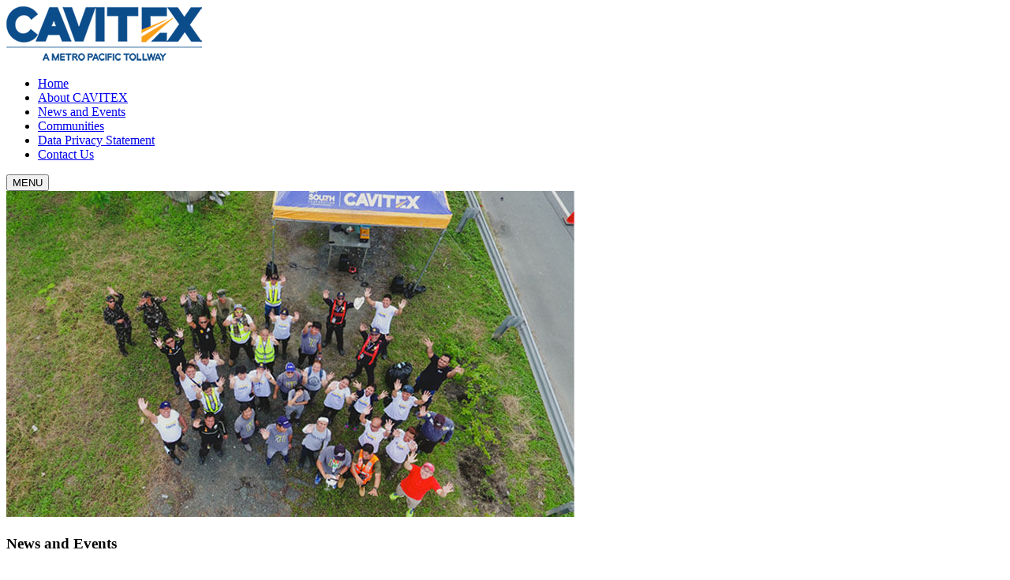

--- FILE ---
content_type: text/html; charset=UTF-8
request_url: https://www.cavitex.ph/new-and-events/
body_size: 15627
content:
<!DOCTYPE html>
<html lang="en">
    <head>
        <META HTTP-EQUIV="Content-type" CONTENT="text/html; charset=UTF-8">
            <!--<meta name="viewport" content="width=device-width, initial-scale=1.0">-->
            <meta name="viewport" content="width=device-width, initial-scale=1, minimum-scale=1">
            <link rel="stylesheet" href="https://www.cavitex.ph/wp-content/themes/cavitex/css/main.css">
            <link rel="stylesheet" href="https://www.cavitex.ph/wp-content/themes/cavitex/css/responsive.css">
            <!-- Place CSS links here -->
            <link rel="stylesheet" href="https://www.cavitex.ph/wp-content/themes/cavitex/css/slick.css"/>
            <link rel="stylesheet" href="https://www.cavitex.ph/wp-content/themes/cavitex/css/slick-theme.css"/>
            <!-- Place CSS links here -->
            


                <!-- if="" lt="" IE="" 9="">
                <script src="js/html5.js"></script>
                <![endif]-->
            <!-- css3-mediaqueries.js for IE less than 9 -->
                <!--[if lt IE 9]>
                <script src="js/css3-mediaqueries.js"></script>
                <![endif]-->      
              <meta name='robots' content='index, follow, max-image-preview:large, max-snippet:-1, max-video-preview:-1' />

	<!-- This site is optimized with the Yoast SEO plugin v26.7 - https://yoast.com/wordpress/plugins/seo/ -->
	<title>New and Events - CAVITEX</title>
	<link rel="canonical" href="https://www.cavitex.ph/new-and-events/" />
	<meta property="og:locale" content="en_US" />
	<meta property="og:type" content="article" />
	<meta property="og:title" content="New and Events - CAVITEX" />
	<meta property="og:url" content="https://www.cavitex.ph/new-and-events/" />
	<meta property="og:site_name" content="CAVITEX" />
	<meta property="article:modified_time" content="2022-05-24T01:59:35+00:00" />
	<meta name="twitter:card" content="summary_large_image" />
	<script type="application/ld+json" class="yoast-schema-graph">{"@context":"https://schema.org","@graph":[{"@type":"WebPage","@id":"https://www.cavitex.ph/new-and-events/","url":"https://www.cavitex.ph/new-and-events/","name":"New and Events - CAVITEX","isPartOf":{"@id":"https://www.cavitex.ph/#website"},"datePublished":"2021-07-19T12:41:19+00:00","dateModified":"2022-05-24T01:59:35+00:00","inLanguage":"en-US","potentialAction":[{"@type":"ReadAction","target":["https://www.cavitex.ph/new-and-events/"]}]},{"@type":"WebSite","@id":"https://www.cavitex.ph/#website","url":"https://www.cavitex.ph/","name":"CAVITEX","description":"A Metro Pacific Tollway","potentialAction":[{"@type":"SearchAction","target":{"@type":"EntryPoint","urlTemplate":"https://www.cavitex.ph/?s={search_term_string}"},"query-input":{"@type":"PropertyValueSpecification","valueRequired":true,"valueName":"search_term_string"}}],"inLanguage":"en-US"}]}</script>
	<!-- / Yoast SEO plugin. -->


<link rel='dns-prefetch' href='//platform-api.sharethis.com' />
<link rel='dns-prefetch' href='//code.jquery.com' />
<link rel="alternate" type="application/rss+xml" title="CAVITEX &raquo; Feed" href="https://www.cavitex.ph/feed/" />
<link rel="alternate" type="application/rss+xml" title="CAVITEX &raquo; Comments Feed" href="https://www.cavitex.ph/comments/feed/" />
<link rel="alternate" title="oEmbed (JSON)" type="application/json+oembed" href="https://www.cavitex.ph/wp-json/oembed/1.0/embed?url=https%3A%2F%2Fwww.cavitex.ph%2Fnew-and-events%2F" />
<link rel="alternate" title="oEmbed (XML)" type="text/xml+oembed" href="https://www.cavitex.ph/wp-json/oembed/1.0/embed?url=https%3A%2F%2Fwww.cavitex.ph%2Fnew-and-events%2F&#038;format=xml" />
<style id='wp-img-auto-sizes-contain-inline-css'>
img:is([sizes=auto i],[sizes^="auto," i]){contain-intrinsic-size:3000px 1500px}
/*# sourceURL=wp-img-auto-sizes-contain-inline-css */
</style>
<style id='wp-emoji-styles-inline-css'>

	img.wp-smiley, img.emoji {
		display: inline !important;
		border: none !important;
		box-shadow: none !important;
		height: 1em !important;
		width: 1em !important;
		margin: 0 0.07em !important;
		vertical-align: -0.1em !important;
		background: none !important;
		padding: 0 !important;
	}
/*# sourceURL=wp-emoji-styles-inline-css */
</style>
<style id='classic-theme-styles-inline-css'>
/*! This file is auto-generated */
.wp-block-button__link{color:#fff;background-color:#32373c;border-radius:9999px;box-shadow:none;text-decoration:none;padding:calc(.667em + 2px) calc(1.333em + 2px);font-size:1.125em}.wp-block-file__button{background:#32373c;color:#fff;text-decoration:none}
/*# sourceURL=/wp-includes/css/classic-themes.min.css */
</style>
<style id='global-styles-inline-css'>
:root{--wp--preset--aspect-ratio--square: 1;--wp--preset--aspect-ratio--4-3: 4/3;--wp--preset--aspect-ratio--3-4: 3/4;--wp--preset--aspect-ratio--3-2: 3/2;--wp--preset--aspect-ratio--2-3: 2/3;--wp--preset--aspect-ratio--16-9: 16/9;--wp--preset--aspect-ratio--9-16: 9/16;--wp--preset--color--black: #000000;--wp--preset--color--cyan-bluish-gray: #abb8c3;--wp--preset--color--white: #FFFFFF;--wp--preset--color--pale-pink: #f78da7;--wp--preset--color--vivid-red: #cf2e2e;--wp--preset--color--luminous-vivid-orange: #ff6900;--wp--preset--color--luminous-vivid-amber: #fcb900;--wp--preset--color--light-green-cyan: #7bdcb5;--wp--preset--color--vivid-green-cyan: #00d084;--wp--preset--color--pale-cyan-blue: #8ed1fc;--wp--preset--color--vivid-cyan-blue: #0693e3;--wp--preset--color--vivid-purple: #9b51e0;--wp--preset--color--dark-gray: #28303D;--wp--preset--color--gray: #39414D;--wp--preset--color--green: #D1E4DD;--wp--preset--color--blue: #D1DFE4;--wp--preset--color--purple: #D1D1E4;--wp--preset--color--red: #E4D1D1;--wp--preset--color--orange: #E4DAD1;--wp--preset--color--yellow: #EEEADD;--wp--preset--gradient--vivid-cyan-blue-to-vivid-purple: linear-gradient(135deg,rgb(6,147,227) 0%,rgb(155,81,224) 100%);--wp--preset--gradient--light-green-cyan-to-vivid-green-cyan: linear-gradient(135deg,rgb(122,220,180) 0%,rgb(0,208,130) 100%);--wp--preset--gradient--luminous-vivid-amber-to-luminous-vivid-orange: linear-gradient(135deg,rgb(252,185,0) 0%,rgb(255,105,0) 100%);--wp--preset--gradient--luminous-vivid-orange-to-vivid-red: linear-gradient(135deg,rgb(255,105,0) 0%,rgb(207,46,46) 100%);--wp--preset--gradient--very-light-gray-to-cyan-bluish-gray: linear-gradient(135deg,rgb(238,238,238) 0%,rgb(169,184,195) 100%);--wp--preset--gradient--cool-to-warm-spectrum: linear-gradient(135deg,rgb(74,234,220) 0%,rgb(151,120,209) 20%,rgb(207,42,186) 40%,rgb(238,44,130) 60%,rgb(251,105,98) 80%,rgb(254,248,76) 100%);--wp--preset--gradient--blush-light-purple: linear-gradient(135deg,rgb(255,206,236) 0%,rgb(152,150,240) 100%);--wp--preset--gradient--blush-bordeaux: linear-gradient(135deg,rgb(254,205,165) 0%,rgb(254,45,45) 50%,rgb(107,0,62) 100%);--wp--preset--gradient--luminous-dusk: linear-gradient(135deg,rgb(255,203,112) 0%,rgb(199,81,192) 50%,rgb(65,88,208) 100%);--wp--preset--gradient--pale-ocean: linear-gradient(135deg,rgb(255,245,203) 0%,rgb(182,227,212) 50%,rgb(51,167,181) 100%);--wp--preset--gradient--electric-grass: linear-gradient(135deg,rgb(202,248,128) 0%,rgb(113,206,126) 100%);--wp--preset--gradient--midnight: linear-gradient(135deg,rgb(2,3,129) 0%,rgb(40,116,252) 100%);--wp--preset--gradient--purple-to-yellow: linear-gradient(160deg, #D1D1E4 0%, #EEEADD 100%);--wp--preset--gradient--yellow-to-purple: linear-gradient(160deg, #EEEADD 0%, #D1D1E4 100%);--wp--preset--gradient--green-to-yellow: linear-gradient(160deg, #D1E4DD 0%, #EEEADD 100%);--wp--preset--gradient--yellow-to-green: linear-gradient(160deg, #EEEADD 0%, #D1E4DD 100%);--wp--preset--gradient--red-to-yellow: linear-gradient(160deg, #E4D1D1 0%, #EEEADD 100%);--wp--preset--gradient--yellow-to-red: linear-gradient(160deg, #EEEADD 0%, #E4D1D1 100%);--wp--preset--gradient--purple-to-red: linear-gradient(160deg, #D1D1E4 0%, #E4D1D1 100%);--wp--preset--gradient--red-to-purple: linear-gradient(160deg, #E4D1D1 0%, #D1D1E4 100%);--wp--preset--font-size--small: 18px;--wp--preset--font-size--medium: 20px;--wp--preset--font-size--large: 24px;--wp--preset--font-size--x-large: 42px;--wp--preset--font-size--extra-small: 16px;--wp--preset--font-size--normal: 20px;--wp--preset--font-size--extra-large: 40px;--wp--preset--font-size--huge: 96px;--wp--preset--font-size--gigantic: 144px;--wp--preset--spacing--20: 0.44rem;--wp--preset--spacing--30: 0.67rem;--wp--preset--spacing--40: 1rem;--wp--preset--spacing--50: 1.5rem;--wp--preset--spacing--60: 2.25rem;--wp--preset--spacing--70: 3.38rem;--wp--preset--spacing--80: 5.06rem;--wp--preset--shadow--natural: 6px 6px 9px rgba(0, 0, 0, 0.2);--wp--preset--shadow--deep: 12px 12px 50px rgba(0, 0, 0, 0.4);--wp--preset--shadow--sharp: 6px 6px 0px rgba(0, 0, 0, 0.2);--wp--preset--shadow--outlined: 6px 6px 0px -3px rgb(255, 255, 255), 6px 6px rgb(0, 0, 0);--wp--preset--shadow--crisp: 6px 6px 0px rgb(0, 0, 0);}:where(.is-layout-flex){gap: 0.5em;}:where(.is-layout-grid){gap: 0.5em;}body .is-layout-flex{display: flex;}.is-layout-flex{flex-wrap: wrap;align-items: center;}.is-layout-flex > :is(*, div){margin: 0;}body .is-layout-grid{display: grid;}.is-layout-grid > :is(*, div){margin: 0;}:where(.wp-block-columns.is-layout-flex){gap: 2em;}:where(.wp-block-columns.is-layout-grid){gap: 2em;}:where(.wp-block-post-template.is-layout-flex){gap: 1.25em;}:where(.wp-block-post-template.is-layout-grid){gap: 1.25em;}.has-black-color{color: var(--wp--preset--color--black) !important;}.has-cyan-bluish-gray-color{color: var(--wp--preset--color--cyan-bluish-gray) !important;}.has-white-color{color: var(--wp--preset--color--white) !important;}.has-pale-pink-color{color: var(--wp--preset--color--pale-pink) !important;}.has-vivid-red-color{color: var(--wp--preset--color--vivid-red) !important;}.has-luminous-vivid-orange-color{color: var(--wp--preset--color--luminous-vivid-orange) !important;}.has-luminous-vivid-amber-color{color: var(--wp--preset--color--luminous-vivid-amber) !important;}.has-light-green-cyan-color{color: var(--wp--preset--color--light-green-cyan) !important;}.has-vivid-green-cyan-color{color: var(--wp--preset--color--vivid-green-cyan) !important;}.has-pale-cyan-blue-color{color: var(--wp--preset--color--pale-cyan-blue) !important;}.has-vivid-cyan-blue-color{color: var(--wp--preset--color--vivid-cyan-blue) !important;}.has-vivid-purple-color{color: var(--wp--preset--color--vivid-purple) !important;}.has-black-background-color{background-color: var(--wp--preset--color--black) !important;}.has-cyan-bluish-gray-background-color{background-color: var(--wp--preset--color--cyan-bluish-gray) !important;}.has-white-background-color{background-color: var(--wp--preset--color--white) !important;}.has-pale-pink-background-color{background-color: var(--wp--preset--color--pale-pink) !important;}.has-vivid-red-background-color{background-color: var(--wp--preset--color--vivid-red) !important;}.has-luminous-vivid-orange-background-color{background-color: var(--wp--preset--color--luminous-vivid-orange) !important;}.has-luminous-vivid-amber-background-color{background-color: var(--wp--preset--color--luminous-vivid-amber) !important;}.has-light-green-cyan-background-color{background-color: var(--wp--preset--color--light-green-cyan) !important;}.has-vivid-green-cyan-background-color{background-color: var(--wp--preset--color--vivid-green-cyan) !important;}.has-pale-cyan-blue-background-color{background-color: var(--wp--preset--color--pale-cyan-blue) !important;}.has-vivid-cyan-blue-background-color{background-color: var(--wp--preset--color--vivid-cyan-blue) !important;}.has-vivid-purple-background-color{background-color: var(--wp--preset--color--vivid-purple) !important;}.has-black-border-color{border-color: var(--wp--preset--color--black) !important;}.has-cyan-bluish-gray-border-color{border-color: var(--wp--preset--color--cyan-bluish-gray) !important;}.has-white-border-color{border-color: var(--wp--preset--color--white) !important;}.has-pale-pink-border-color{border-color: var(--wp--preset--color--pale-pink) !important;}.has-vivid-red-border-color{border-color: var(--wp--preset--color--vivid-red) !important;}.has-luminous-vivid-orange-border-color{border-color: var(--wp--preset--color--luminous-vivid-orange) !important;}.has-luminous-vivid-amber-border-color{border-color: var(--wp--preset--color--luminous-vivid-amber) !important;}.has-light-green-cyan-border-color{border-color: var(--wp--preset--color--light-green-cyan) !important;}.has-vivid-green-cyan-border-color{border-color: var(--wp--preset--color--vivid-green-cyan) !important;}.has-pale-cyan-blue-border-color{border-color: var(--wp--preset--color--pale-cyan-blue) !important;}.has-vivid-cyan-blue-border-color{border-color: var(--wp--preset--color--vivid-cyan-blue) !important;}.has-vivid-purple-border-color{border-color: var(--wp--preset--color--vivid-purple) !important;}.has-vivid-cyan-blue-to-vivid-purple-gradient-background{background: var(--wp--preset--gradient--vivid-cyan-blue-to-vivid-purple) !important;}.has-light-green-cyan-to-vivid-green-cyan-gradient-background{background: var(--wp--preset--gradient--light-green-cyan-to-vivid-green-cyan) !important;}.has-luminous-vivid-amber-to-luminous-vivid-orange-gradient-background{background: var(--wp--preset--gradient--luminous-vivid-amber-to-luminous-vivid-orange) !important;}.has-luminous-vivid-orange-to-vivid-red-gradient-background{background: var(--wp--preset--gradient--luminous-vivid-orange-to-vivid-red) !important;}.has-very-light-gray-to-cyan-bluish-gray-gradient-background{background: var(--wp--preset--gradient--very-light-gray-to-cyan-bluish-gray) !important;}.has-cool-to-warm-spectrum-gradient-background{background: var(--wp--preset--gradient--cool-to-warm-spectrum) !important;}.has-blush-light-purple-gradient-background{background: var(--wp--preset--gradient--blush-light-purple) !important;}.has-blush-bordeaux-gradient-background{background: var(--wp--preset--gradient--blush-bordeaux) !important;}.has-luminous-dusk-gradient-background{background: var(--wp--preset--gradient--luminous-dusk) !important;}.has-pale-ocean-gradient-background{background: var(--wp--preset--gradient--pale-ocean) !important;}.has-electric-grass-gradient-background{background: var(--wp--preset--gradient--electric-grass) !important;}.has-midnight-gradient-background{background: var(--wp--preset--gradient--midnight) !important;}.has-small-font-size{font-size: var(--wp--preset--font-size--small) !important;}.has-medium-font-size{font-size: var(--wp--preset--font-size--medium) !important;}.has-large-font-size{font-size: var(--wp--preset--font-size--large) !important;}.has-x-large-font-size{font-size: var(--wp--preset--font-size--x-large) !important;}
:where(.wp-block-post-template.is-layout-flex){gap: 1.25em;}:where(.wp-block-post-template.is-layout-grid){gap: 1.25em;}
:where(.wp-block-term-template.is-layout-flex){gap: 1.25em;}:where(.wp-block-term-template.is-layout-grid){gap: 1.25em;}
:where(.wp-block-columns.is-layout-flex){gap: 2em;}:where(.wp-block-columns.is-layout-grid){gap: 2em;}
:root :where(.wp-block-pullquote){font-size: 1.5em;line-height: 1.6;}
/*# sourceURL=global-styles-inline-css */
</style>
<link rel='stylesheet' id='contact-form-7-css' href='https://www.cavitex.ph/wp-content/plugins/contact-form-7/includes/css/styles.css?ver=6.1.4' media='all' />
<style id='contact-form-7-inline-css'>
.wpcf7 .wpcf7-recaptcha iframe {margin-bottom: 0;}.wpcf7 .wpcf7-recaptcha[data-align="center"] > div {margin: 0 auto;}.wpcf7 .wpcf7-recaptcha[data-align="right"] > div {margin: 0 0 0 auto;}
/*# sourceURL=contact-form-7-inline-css */
</style>
<link rel='stylesheet' id='ctf_styles-css' href='https://www.cavitex.ph/wp-content/plugins/custom-twitter-feeds/css/ctf-styles.min.css?ver=2.3.1' media='all' />
<link rel='stylesheet' id='share-this-share-buttons-sticky-css' href='https://www.cavitex.ph/wp-content/plugins/sharethis-share-buttons/css/mu-style.css?ver=1767689468' media='all' />
<link rel='stylesheet' id='twenty-twenty-one-style-css' href='https://www.cavitex.ph/wp-content/themes/cavitex/style.css?ver=1.3' media='all' />
<link rel='stylesheet' id='twenty-twenty-one-print-style-css' href='https://www.cavitex.ph/wp-content/themes/cavitex/assets/css/print.css?ver=1.3' media='print' />
<link rel='stylesheet' id='tablepress-default-css' href='https://www.cavitex.ph/wp-content/plugins/tablepress/css/build/default.css?ver=3.2.6' media='all' />
<link rel='stylesheet' id='elementor-icons-css' href='https://www.cavitex.ph/wp-content/plugins/elementor/assets/lib/eicons/css/elementor-icons.min.css?ver=5.45.0' media='all' />
<link rel='stylesheet' id='elementor-frontend-css' href='https://www.cavitex.ph/wp-content/plugins/elementor/assets/css/frontend.min.css?ver=3.34.1' media='all' />
<link rel='stylesheet' id='elementor-post-154-css' href='https://www.cavitex.ph/wp-content/uploads/elementor/css/post-154.css?ver=1767883463' media='all' />
<link rel='stylesheet' id='elementor-gf-roboto-css' href='https://fonts.googleapis.com/css?family=Roboto:100,100italic,200,200italic,300,300italic,400,400italic,500,500italic,600,600italic,700,700italic,800,800italic,900,900italic&#038;display=auto' media='all' />
<link rel='stylesheet' id='elementor-gf-robotoslab-css' href='https://fonts.googleapis.com/css?family=Roboto+Slab:100,100italic,200,200italic,300,300italic,400,400italic,500,500italic,600,600italic,700,700italic,800,800italic,900,900italic&#038;display=auto' media='all' />
<script src="//platform-api.sharethis.com/js/sharethis.js?ver=2.3.6#property=60fa6c51c423e90015ebcab6&amp;product=inline-buttons&amp;source=sharethis-share-buttons-wordpress" id="share-this-share-buttons-mu-js"></script>
<script src="https://code.jquery.com/jquery-3.7.1.min.js?ver=3.7.1" id="jquery-js"></script>
<script src="https://code.jquery.com/jquery-migrate-3.5.2.min.js?ver=3.5.2" id="jquery-migrate-js"></script>
<link rel="EditURI" type="application/rsd+xml" title="RSD" href="https://www.cavitex.ph/xmlrpc.php?rsd" />
<meta name="generator" content="WordPress 6.9" />
<link rel='shortlink' href='https://www.cavitex.ph/?p=150' />
        <!-- Custom Twitter Feeds CSS -->
        <style type="text/css">
            #ctf .ctf-tweets .ctf-item {width:100%!important;}
        </style>
        <meta name="generator" content="Elementor 3.34.1; features: additional_custom_breakpoints; settings: css_print_method-external, google_font-enabled, font_display-auto">
<style>.recentcomments a{display:inline !important;padding:0 !important;margin:0 !important;}</style>			<style>
				.e-con.e-parent:nth-of-type(n+4):not(.e-lazyloaded):not(.e-no-lazyload),
				.e-con.e-parent:nth-of-type(n+4):not(.e-lazyloaded):not(.e-no-lazyload) * {
					background-image: none !important;
				}
				@media screen and (max-height: 1024px) {
					.e-con.e-parent:nth-of-type(n+3):not(.e-lazyloaded):not(.e-no-lazyload),
					.e-con.e-parent:nth-of-type(n+3):not(.e-lazyloaded):not(.e-no-lazyload) * {
						background-image: none !important;
					}
				}
				@media screen and (max-height: 640px) {
					.e-con.e-parent:nth-of-type(n+2):not(.e-lazyloaded):not(.e-no-lazyload),
					.e-con.e-parent:nth-of-type(n+2):not(.e-lazyloaded):not(.e-no-lazyload) * {
						background-image: none !important;
					}
				}
			</style>
			<link rel="icon" href="https://www.cavitex.ph/wp-content/uploads/2021/08/cropped-favicon-32x32.png" sizes="32x32" />
<link rel="icon" href="https://www.cavitex.ph/wp-content/uploads/2021/08/cropped-favicon-192x192.png" sizes="192x192" />
<link rel="apple-touch-icon" href="https://www.cavitex.ph/wp-content/uploads/2021/08/cropped-favicon-180x180.png" />
<meta name="msapplication-TileImage" content="https://www.cavitex.ph/wp-content/uploads/2021/08/cropped-favicon-270x270.png" />


<style>
    .table-responsive table{
        border-collapse: collapse;
        border-spacing: 0;
        table-layout: auto;
        padding: 0;
        width: 100%;
        max-width: 100%;
        margin: 0 auto 20px auto;
    }

    .table-responsive {
        overflow-x: auto;
        min-height: 0.01%;
        margin-bottom: 20px;
    }

    .table-responsive::-webkit-scrollbar {
        width: 10px;
        height: 10px;
    }
    .table-responsive::-webkit-scrollbar-thumb {
        background: #dddddd;
        border-radius: 2px;
    }
    .table-responsive::-webkit-scrollbar-track-piece {
        background: #fff;
    }

    @media (max-width: 992px) {
        .table-responsive table{
            width: auto!important;
            margin:0 auto 15px auto!important;
        }
    }

    @media screen and (max-width: 767px) {
        .table-responsive {
            width: 100%;
            margin-bottom: 15px;
            overflow-y: hidden;
            -ms-overflow-style: -ms-autohiding-scrollbar;
        }
        .table-responsive::-webkit-scrollbar {
            width: 5px;
            height: 5px;
        }

    }


    @media screen and (min-width: 1200px) {
        .table-responsive .table {
            max-width: 100%!important;
        }
    }
    .wprt-container .table > thead > tr > th,
    .wprt-container .table > tbody > tr > th,
    .wprt-container .table > tfoot > tr > th,
    .wprt-container .table > thead > tr > td,
    .wprt-container .table > tbody > tr > td,
    .wprt-container .table > tfoot > tr > td,
    .wprt-container .table > tr > td{
        border: 1px solid #dddddd!important;
    }

    .wprt-container .table > thead > tr > th,
    .wprt-container .table > tbody > tr > th,
    .wprt-container .table > tfoot > tr > th,
    .wprt-container .table > thead > tr > td,
    .wprt-container .table > tbody > tr > td,
    .wprt-container .table > tfoot > tr > td,
    .wprt-container .table > tr > td{
        padding-top: 8px!important;
        padding-right: 8px!important;
        padding-bottom: 8px!important;
        padding-left: 8px!important;
        vertical-align: middle;
        text-align: center;
    }

    .wprt-container .table-responsive .table tr:nth-child(odd) {
        background-color: #fff!important;
    }

    .wprt-container .table-responsive .table tr:nth-child(even){
        background-color: #f9f9f9!important;
    }

    .wprt-container .table-responsive .table thead+tbody tr:nth-child(even) {
        background-color: #fff!important;
    }

    .wprt-container .table-responsive .table thead+tbody tr:nth-child(odd){
        background-color: #f9f9f9!important;
    }
    
    
    .table-responsive table p {
        margin: 0!important;
        padding: 0!important;
    }

    .table-responsive table tbody tr td, .table-responsive table tbody tr th{
        background-color: inherit!important;
    }

</style>

      
              
            <!-- Google Tag Manager -->
            <script>(function(w,d,s,l,i){w[l]=w[l]||[];w[l].push({'gtm.start':
            new Date().getTime(),event:'gtm.js'});var f=d.getElementsByTagName(s)[0],
            j=d.createElement(s),dl=l!='dataLayer'?'&l='+l:'';j.async=true;j.src=
            'https://www.googletagmanager.com/gtm.js?id='+i+dl;f.parentNode.insertBefore(j,f);
            })(window,document,'script','dataLayer','GTM-TCT3LR8');</script>
            <!-- End Google Tag Manager -->
    </head>


    <body>
    
      	<header>
      		
      		<aside><a href="https://www.cavitex.ph/"><img src="https://www.cavitex.ph/wp-content/uploads/2022/03/cavitex-logo.png" alt="Cavitex Logo"></a></aside>
      		<article>
      			<nav class="main">
      				<ul>
      					<li><a href="https://www.cavitex.ph/">Home</a></li>
      					<li><a href="https://www.cavitex.ph/about-us/">About CAVITEX</a></li>
      					<li><a href="https://www.cavitex.ph/new-and-events/">News and Events</a></li>
      					<li><a href="https://www.cavitex.ph/communities/">Communities</a></li>
      					<li><a href="https://www.cavitex.ph/data-privacy-statement/">Data Privacy Statement</a></li>
      					<li><a href="https://www.cavitex.ph/contact-us/">Contact Us</a></li>
      				</ul>
      				<button onclick="myFunction()" class="mobnav"><span>MENU</span></button>
      			</nav>
      		</article>

      		<nav class="mobilenav" id="mobilenav" style="display: none;">
                <button onclick="myFunction()" class="close"></button>
                <ul class="mobilemenu">
                  	<li class="active"><a href="https://www.cavitex.ph/">Home</a></li>
                  	<li><a href="https://www.cavitex.ph/about-us/">About CAVITEX</a></li>
          			  	<li><a href="https://www.cavitex.ph/new-and-events/">News and Events</a></li>
            				<li><a href="https://www.cavitex.ph/communities/">Communities</a></li>
            				<li><a href="https://www.cavitex.ph/data-privacy-statement/">Data Privacy Statement</a></li>
            				<li><a href="https://www.cavitex.ph/contact-us/">Contact Us</a></li>
                  
                </ul>

          	</nav> 
         
      	</header>


    		<section class="pagebanner">

          		<aside><img src="https://www.cavitex.ph/wp-content/uploads/2021/08/news-banner.jpeg"></aside>

          		<article>

                <div>

          				<div class="wprt-container"><h1>News and Events</h1>
<p>Get the latest news and happenings on Cavitex!</p>
</div>


          				<h4>Filter by Year</h4>

          				<p class="filter">



          				
          					<a href="#" class="term_name" data-term_id="36">2024</a>  | 

          					

          				
          					<a href="#" class="term_name" data-term_id="37">2025</a>  | 

          					

          				
          					<a href="#" class="term_name" data-term_id="35">2023</a>  | 

          					

          				
          					<a href="#" class="term_name" data-term_id="30">2022</a>  | 

          					

          				
          					<a href="#" class="term_name" data-term_id="16">2021</a>  | 

          					

          				
          					<a href="#" class="term_name" data-term_id="15">2020</a>  | 

          					

          				
          					<a href="#" class="term_name" data-term_id="14">2019</a>  | 

          					

          				
          					<a href="#" class="term_name" data-term_id="13">2018</a>  | 

          					

          				
          					<a href="#" class="term_name" data-term_id="12">2017</a>  | 

          					

          				
          					<a href="#" class="term_name" data-term_id="26">2016</a>  | 

          					

          				
          				</p>



                  <form name='category_form' method="post" id="formsearch">

                    <input type="hidden" name="cat_year" id="cat_year" value="">

                  </form>

                </div>

          		</article>

        </section>



      	<section class="category-sec">

            <div class="wrap">

                <div class="list-container">

                	<h3>2024</h3>

                    <ul class="category-list">

                      


                      
                        <li class="list-item">

                            <div class="inner-wrap">

                                
                                  <aside style="background: url(https://www.cavitex.ph/wp-content/uploads/2024/12/Biyaheng-South-Adventure_Image-1-1568x1047.jpg);"><a href="https://www.cavitex.ph/news_and_events/experience-adrenaline-fueled-activities-in-cavite-with-mpt-south/"></a></aside>

                                
                                <article>

                                    <h4><a href="https://www.cavitex.ph/news_and_events/experience-adrenaline-fueled-activities-in-cavite-with-mpt-south/">Experience Adrenaline-Fueled Activities in Cavite with MPT South</a></h4>

                                    <span class="date">December 2, 2024</span>

                                    <p><a href="https://www.cavitex.ph/news_and_events/experience-adrenaline-fueled-activities-in-cavite-with-mpt-south/"></a></p>

                                    <a href="https://www.cavitex.ph/news_and_events/experience-adrenaline-fueled-activities-in-cavite-with-mpt-south/" class="rmore-btn">Read more</a>

                                </article>

                            </div>

                        </li>

                      
                        <li class="list-item">

                            <div class="inner-wrap">

                                
                                  <aside style="background: url(https://www.cavitex.ph/wp-content/uploads/2024/10/LRMC-Plant-for-Life_1-1.jpeg);"><a href="https://www.cavitex.ph/news_and_events/mpt-south-teams-up-with-lrmc-plant-for-life-at-ipo-watershed/"></a></aside>

                                
                                <article>

                                    <h4><a href="https://www.cavitex.ph/news_and_events/mpt-south-teams-up-with-lrmc-plant-for-life-at-ipo-watershed/">MPT South teams up with LRMC Plant for Life at Ipo Watershed</a></h4>

                                    <span class="date">October 16, 2024</span>

                                    <p><a href="https://www.cavitex.ph/news_and_events/mpt-south-teams-up-with-lrmc-plant-for-life-at-ipo-watershed/"></a></p>

                                    <a href="https://www.cavitex.ph/news_and_events/mpt-south-teams-up-with-lrmc-plant-for-life-at-ipo-watershed/" class="rmore-btn">Read more</a>

                                </article>

                            </div>

                        </li>

                      
                        <li class="list-item">

                            <div class="inner-wrap">

                                
                                  <aside style="background: url(https://www.cavitex.ph/wp-content/uploads/2024/10/IMG_4197-1-1568x881.jpg);"><a href="https://www.cavitex.ph/news_and_events/metro-pacific-tollways-south-maynilad-join-hands-to-provide-relief-to-cavite-fisherfolk-affected-by-oil-spill/"></a></aside>

                                
                                <article>

                                    <h4><a href="https://www.cavitex.ph/news_and_events/metro-pacific-tollways-south-maynilad-join-hands-to-provide-relief-to-cavite-fisherfolk-affected-by-oil-spill/">Metro Pacific Tollways South & Maynilad join hands to provide relief to Cavite fisherfolk affected by Oil Spill</a></h4>

                                    <span class="date">October 8, 2024</span>

                                    <p><a href="https://www.cavitex.ph/news_and_events/metro-pacific-tollways-south-maynilad-join-hands-to-provide-relief-to-cavite-fisherfolk-affected-by-oil-spill/"></a></p>

                                    <a href="https://www.cavitex.ph/news_and_events/metro-pacific-tollways-south-maynilad-join-hands-to-provide-relief-to-cavite-fisherfolk-affected-by-oil-spill/" class="rmore-btn">Read more</a>

                                </article>

                            </div>

                        </li>

                      
                        <li class="list-item">

                            <div class="inner-wrap">

                                
                                  <aside style="background: url(https://www.cavitex.ph/wp-content/uploads/2024/10/International-Coastal-Cleanup-2024_1-scaled.jpg);"><a href="https://www.cavitex.ph/news_and_events/mpt-south-joins-global-effort-for-international-coastal-cleanup-day-2024/"></a></aside>

                                
                                <article>

                                    <h4><a href="https://www.cavitex.ph/news_and_events/mpt-south-joins-global-effort-for-international-coastal-cleanup-day-2024/">MPT South joins Global Effort for International Coastal Cleanup Day 2024</a></h4>

                                    <span class="date">October 4, 2024</span>

                                    <p><a href="https://www.cavitex.ph/news_and_events/mpt-south-joins-global-effort-for-international-coastal-cleanup-day-2024/"></a></p>

                                    <a href="https://www.cavitex.ph/news_and_events/mpt-south-joins-global-effort-for-international-coastal-cleanup-day-2024/" class="rmore-btn">Read more</a>

                                </article>

                            </div>

                        </li>

                      
                        <li class="list-item">

                            <div class="inner-wrap">

                                
                                  <aside style="background: url(https://www.cavitex.ph/wp-content/uploads/2024/09/CAVITEX_Image-1-1568x882.jpg);"><a href="https://www.cavitex.ph/news_and_events/mpt-south-to-serve-over-340000-motorists-in-2025/"></a></aside>

                                
                                <article>

                                    <h4><a href="https://www.cavitex.ph/news_and_events/mpt-south-to-serve-over-340000-motorists-in-2025/">MPT South to serve over 340,000 motorists in 2025</a></h4>

                                    <span class="date">September 25, 2024</span>

                                    <p><a href="https://www.cavitex.ph/news_and_events/mpt-south-to-serve-over-340000-motorists-in-2025/"></a></p>

                                    <a href="https://www.cavitex.ph/news_and_events/mpt-south-to-serve-over-340000-motorists-in-2025/" class="rmore-btn">Read more</a>

                                </article>

                            </div>

                        </li>

                      
                        <li class="list-item">

                            <div class="inner-wrap">

                                
                                  <aside style="background: url(https://www.cavitex.ph/wp-content/uploads/2024/09/Biyaheng-South-Experiential-Tour_Image-2-scaled.jpg);"><a href="https://www.cavitex.ph/news_and_events/biyaheng-south-experiential-tour-2024-discovering-the-history-and-culture-of-cavite/"></a></aside>

                                
                                <article>

                                    <h4><a href="https://www.cavitex.ph/news_and_events/biyaheng-south-experiential-tour-2024-discovering-the-history-and-culture-of-cavite/">Biyaheng South Experiential Tour 2024: Discovering the History and Culture of Cavite</a></h4>

                                    <span class="date">September 23, 2024</span>

                                    <p><a href="https://www.cavitex.ph/news_and_events/biyaheng-south-experiential-tour-2024-discovering-the-history-and-culture-of-cavite/"></a></p>

                                    <a href="https://www.cavitex.ph/news_and_events/biyaheng-south-experiential-tour-2024-discovering-the-history-and-culture-of-cavite/" class="rmore-btn">Read more</a>

                                </article>

                            </div>

                        </li>

                      
                        <li class="list-item">

                            <div class="inner-wrap">

                                
                                  <aside style="background: url(https://www.cavitex.ph/wp-content/uploads/2024/09/CALAX-Governors-Drive_Image-1-1568x881.jpg);"><a href="https://www.cavitex.ph/news_and_events/calax-governors-drive-interchange-reaches-25-completion-to-open-by-q1-2025/"></a></aside>

                                
                                <article>

                                    <h4><a href="https://www.cavitex.ph/news_and_events/calax-governors-drive-interchange-reaches-25-completion-to-open-by-q1-2025/">CALAX Governor's Drive Interchange reaches 25% completion, to open by Q1 2025</a></h4>

                                    <span class="date">September 11, 2024</span>

                                    <p><a href="https://www.cavitex.ph/news_and_events/calax-governors-drive-interchange-reaches-25-completion-to-open-by-q1-2025/"></a></p>

                                    <a href="https://www.cavitex.ph/news_and_events/calax-governors-drive-interchange-reaches-25-completion-to-open-by-q1-2025/" class="rmore-btn">Read more</a>

                                </article>

                            </div>

                        </li>

                      
                        <li class="list-item">

                            <div class="inner-wrap">

                                
                                  <aside style="background: url(https://www.cavitex.ph/wp-content/uploads/2024/09/Drayberks-Road-Safety-Seminar-Leg-3_PITX-1-1568x1047.jpg);"><a href="https://www.cavitex.ph/news_and_events/mpt-souths-alerto-kada-kilometro-drayberks-road-safety-seminar-conducted-at-pitx/"></a></aside>

                                
                                <article>

                                    <h4><a href="https://www.cavitex.ph/news_and_events/mpt-souths-alerto-kada-kilometro-drayberks-road-safety-seminar-conducted-at-pitx/">MPT South’s “ALERTO KADA KILOMETRO” Drayberks Road Safety Seminar conducted at PITX</a></h4>

                                    <span class="date">September 4, 2024</span>

                                    <p><a href="https://www.cavitex.ph/news_and_events/mpt-souths-alerto-kada-kilometro-drayberks-road-safety-seminar-conducted-at-pitx/"></a></p>

                                    <a href="https://www.cavitex.ph/news_and_events/mpt-souths-alerto-kada-kilometro-drayberks-road-safety-seminar-conducted-at-pitx/" class="rmore-btn">Read more</a>

                                </article>

                            </div>

                        </li>

                      
                        <li class="list-item">

                            <div class="inner-wrap">

                                
                                  <aside style="background: url(https://www.cavitex.ph/wp-content/uploads/2024/08/Bayani-Ka-Launch_Nat-Lib-1-1568x1176.jpg);"><a href="https://www.cavitex.ph/news_and_events/safeguarding-journeys-mpt-south-launches-bayani-ng-kalsada-book-2/"></a></aside>

                                
                                <article>

                                    <h4><a href="https://www.cavitex.ph/news_and_events/safeguarding-journeys-mpt-south-launches-bayani-ng-kalsada-book-2/">Safeguarding Journeys: MPT South launches Bayani ng Kalsada Book 2</a></h4>

                                    <span class="date">August 22, 2024</span>

                                    <p><a href="https://www.cavitex.ph/news_and_events/safeguarding-journeys-mpt-south-launches-bayani-ng-kalsada-book-2/"></a></p>

                                    <a href="https://www.cavitex.ph/news_and_events/safeguarding-journeys-mpt-south-launches-bayani-ng-kalsada-book-2/" class="rmore-btn">Read more</a>

                                </article>

                            </div>

                        </li>

                      
                        <li class="list-item">

                            <div class="inner-wrap">

                                
                                  <aside style="background: url(https://www.cavitex.ph/wp-content/uploads/2024/08/DSC_2566-1568x1046.jpg);"><a href="https://www.cavitex.ph/news_and_events/mpt-south-conducts-photowalk-tour-showcasing-laguna-heritage/"></a></aside>

                                
                                <article>

                                    <h4><a href="https://www.cavitex.ph/news_and_events/mpt-south-conducts-photowalk-tour-showcasing-laguna-heritage/">MPT South conducts Photowalk tour showcasing Laguna Heritage</a></h4>

                                    <span class="date">August 20, 2024</span>

                                    <p><a href="https://www.cavitex.ph/news_and_events/mpt-south-conducts-photowalk-tour-showcasing-laguna-heritage/"></a></p>

                                    <a href="https://www.cavitex.ph/news_and_events/mpt-south-conducts-photowalk-tour-showcasing-laguna-heritage/" class="rmore-btn">Read more</a>

                                </article>

                            </div>

                        </li>

                      
                        <li class="list-item">

                            <div class="inner-wrap">

                                
                                  <aside style="background: url(https://www.cavitex.ph/wp-content/uploads/2024/08/08052024-RELIEF-OPS-3-1568x1176.jpg);"><a href="https://www.cavitex.ph/news_and_events/responding-to-the-urgent-needs-of-stakeholders-mpt-south-delivers-vital-relief-to-communities-impacted-by-typhoon-carina/"></a></aside>

                                
                                <article>

                                    <h4><a href="https://www.cavitex.ph/news_and_events/responding-to-the-urgent-needs-of-stakeholders-mpt-south-delivers-vital-relief-to-communities-impacted-by-typhoon-carina/">MPT South Delivers Vital Relief to Communities Impacted by Typhoon Carina</a></h4>

                                    <span class="date">August 9, 2024</span>

                                    <p><a href="https://www.cavitex.ph/news_and_events/responding-to-the-urgent-needs-of-stakeholders-mpt-south-delivers-vital-relief-to-communities-impacted-by-typhoon-carina/"></a></p>

                                    <a href="https://www.cavitex.ph/news_and_events/responding-to-the-urgent-needs-of-stakeholders-mpt-south-delivers-vital-relief-to-communities-impacted-by-typhoon-carina/" class="rmore-btn">Read more</a>

                                </article>

                            </div>

                        </li>

                      
                        <li class="list-item">

                            <div class="inner-wrap">

                                
                                  <aside style="background: url(https://www.cavitex.ph/wp-content/uploads/2024/07/Drayberks-CSR.jpg);"><a href="https://www.cavitex.ph/news_and_events/mpt-south-brings-alerto-kada-kilometro-road-safety-seminar-to-tas-trans-corp/"></a></aside>

                                
                                <article>

                                    <h4><a href="https://www.cavitex.ph/news_and_events/mpt-south-brings-alerto-kada-kilometro-road-safety-seminar-to-tas-trans-corp/">MPT South brings “ALERTO KADA KILOMETRO” Road Safety Seminar to Tas Trans Corp</a></h4>

                                    <span class="date">July 31, 2024</span>

                                    <p><a href="https://www.cavitex.ph/news_and_events/mpt-south-brings-alerto-kada-kilometro-road-safety-seminar-to-tas-trans-corp/"></a></p>

                                    <a href="https://www.cavitex.ph/news_and_events/mpt-south-brings-alerto-kada-kilometro-road-safety-seminar-to-tas-trans-corp/" class="rmore-btn">Read more</a>

                                </article>

                            </div>

                        </li>

                      
                        <li class="list-item">

                            <div class="inner-wrap">

                                
                                  <aside style="background: url(https://www.cavitex.ph/wp-content/uploads/2024/07/MEDMISSION-4-1568x1046.jpg);"><a href="https://www.cavitex.ph/news_and_events/alagang-mpt-south-operation-tuli-brings-medical-service-to-hundreds-of-children/"></a></aside>

                                
                                <article>

                                    <h4><a href="https://www.cavitex.ph/news_and_events/alagang-mpt-south-operation-tuli-brings-medical-service-to-hundreds-of-children/">ALAGANG MPT SOUTH: Operation Tuli Brings Medical Service to Hundreds of Children</a></h4>

                                    <span class="date">July 5, 2024</span>

                                    <p><a href="https://www.cavitex.ph/news_and_events/alagang-mpt-south-operation-tuli-brings-medical-service-to-hundreds-of-children/">From June 10-26, MPT South organized three runs of the Operation Tuli, serving a total of 848 beneficiaries.</a></p>

                                    <a href="https://www.cavitex.ph/news_and_events/alagang-mpt-south-operation-tuli-brings-medical-service-to-hundreds-of-children/" class="rmore-btn">Read more</a>

                                </article>

                            </div>

                        </li>

                      
                        <li class="list-item">

                            <div class="inner-wrap">

                                
                                  <aside style="background: url(https://www.cavitex.ph/wp-content/uploads/2024/07/CAVITEX-CALAX-LINK-GROUNDBREAKING-CEREMONY-1568x1045.jpg);"><a href="https://www.cavitex.ph/news_and_events/cavitex-connector-roads-on-time-completion-gets-fresh-momentum-from-presidential-support/"></a></aside>

                                
                                <article>

                                    <h4><a href="https://www.cavitex.ph/news_and_events/cavitex-connector-roads-on-time-completion-gets-fresh-momentum-from-presidential-support/">CAVITEX connector roads’ on-time completion gets fresh momentum from Presidential support</a></h4>

                                    <span class="date">July 1, 2024</span>

                                    <p><a href="https://www.cavitex.ph/news_and_events/cavitex-connector-roads-on-time-completion-gets-fresh-momentum-from-presidential-support/">“The Presidential declaration of support for these major infrastructure projects has energized us all in completing the projects on time, leaving no stone unturned to finish the job,” thus declared Raul L. Ignacio, president of the CAVITEX Infrastructure Corporation,” a subsidiary of the larger Metro Pacific Tollways Corporation (MPTC) of the MVP Group.</a></p>

                                    <a href="https://www.cavitex.ph/news_and_events/cavitex-connector-roads-on-time-completion-gets-fresh-momentum-from-presidential-support/" class="rmore-btn">Read more</a>

                                </article>

                            </div>

                        </li>

                      
                        <li class="list-item">

                            <div class="inner-wrap">

                                
                                  <aside style="background: url(https://www.cavitex.ph/wp-content/uploads/2024/06/CAVITEX-PARANAQUE-TOLL-PLAZA-1568x885.jpg);"><a href="https://www.cavitex.ph/news_and_events/trb-gives-green-light-for-toll-free-trips-starting-july-01-2024/"></a></aside>

                                
                                <article>

                                    <h4><a href="https://www.cavitex.ph/news_and_events/trb-gives-green-light-for-toll-free-trips-starting-july-01-2024/">TRB Gives Green Light for Toll Free Trips Starting July 01, 2024</a></h4>

                                    <span class="date">June 27, 2024</span>

                                    <p><a href="https://www.cavitex.ph/news_and_events/trb-gives-green-light-for-toll-free-trips-starting-july-01-2024/">We will fully implement a 30-day toll holiday in all CAVITEX exits - CIC</a></p>

                                    <a href="https://www.cavitex.ph/news_and_events/trb-gives-green-light-for-toll-free-trips-starting-july-01-2024/" class="rmore-btn">Read more</a>

                                </article>

                            </div>

                        </li>

                      
                        <li class="list-item">

                            <div class="inner-wrap">

                                
                                  <aside style="background: url(https://www.cavitex.ph/wp-content/uploads/2024/06/LINISBRGY-BIGA-SILANG-GRP-1568x1046.jpg);"><a href="https://www.cavitex.ph/news_and_events/mpt-south-conducts-linis-barangay-clean-up-drive/"></a></aside>

                                
                                <article>

                                    <h4><a href="https://www.cavitex.ph/news_and_events/mpt-south-conducts-linis-barangay-clean-up-drive/">MPT South Conducts ‘Linis Barangay’ Clean-Up Drive</a></h4>

                                    <span class="date">June 25, 2024</span>

                                    <p><a href="https://www.cavitex.ph/news_and_events/mpt-south-conducts-linis-barangay-clean-up-drive/">The Linis Barangay project was designed by MPT South to collaborate with different barangays within its host communities, engaging in monthly clean-up drives to promote cleanliness and sanitation. MPT South remains committed to fostering a cleaner and healthier environment through volunteer engagement and partnerships with local authorities.</a></p>

                                    <a href="https://www.cavitex.ph/news_and_events/mpt-south-conducts-linis-barangay-clean-up-drive/" class="rmore-btn">Read more</a>

                                </article>

                            </div>

                        </li>

                      
                        <li class="list-item">

                            <div class="inner-wrap">

                                
                                  <aside style="background: url(https://www.cavitex.ph/wp-content/uploads/2024/06/CVTX-MLS-1-scaled.jpg);"><a href="https://www.cavitex.ph/news_and_events/president-bongbong-marcos-leads-major-cavitex-milestone-events/"></a></aside>

                                
                                <article>

                                    <h4><a href="https://www.cavitex.ph/news_and_events/president-bongbong-marcos-leads-major-cavitex-milestone-events/">President Bongbong Marcos Leads Major CAVITEX Milestone Events</a></h4>

                                    <span class="date">June 21, 2024</span>

                                    <p><a href="https://www.cavitex.ph/news_and_events/president-bongbong-marcos-leads-major-cavitex-milestone-events/"></a></p>

                                    <a href="https://www.cavitex.ph/news_and_events/president-bongbong-marcos-leads-major-cavitex-milestone-events/" class="rmore-btn">Read more</a>

                                </article>

                            </div>

                        </li>

                      
                        <li class="list-item">

                            <div class="inner-wrap">

                                
                                  <aside style="background: url(https://www.cavitex.ph/wp-content/uploads/2024/03/DRAYBERKS-2024-1-1568x885.jpg);"><a href="https://www.cavitex.ph/news_and_events/mpt-souths-drayberks-toll-road-safety-seminar-initiative-returns/"></a></aside>

                                
                                <article>

                                    <h4><a href="https://www.cavitex.ph/news_and_events/mpt-souths-drayberks-toll-road-safety-seminar-initiative-returns/">MPT South's 'Drayberks' Toll Road Safety Seminar Initiative Returns</a></h4>

                                    <span class="date">March 8, 2024</span>

                                    <p><a href="https://www.cavitex.ph/news_and_events/mpt-souths-drayberks-toll-road-safety-seminar-initiative-returns/">Metro Pacific Tollways South (MPT South), the concessionaire for the Cavite-Laguna Expressway (CALAX) and Manila-Cavite Expressway (CAVITEX), kicks off its annual 'Drayberks' Toll Road Safety Seminar in partnership with Vermosa Estate in Imus, Cavite. </a></p>

                                    <a href="https://www.cavitex.ph/news_and_events/mpt-souths-drayberks-toll-road-safety-seminar-initiative-returns/" class="rmore-btn">Read more</a>

                                </article>

                            </div>

                        </li>

                      
                        <li class="list-item">

                            <div class="inner-wrap">

                                
                                  <aside style="background: url(https://www.cavitex.ph/wp-content/uploads/2024/02/MPTSAWARDS-1568x955.jpg);"><a href="https://www.cavitex.ph/news_and_events/mpt-south-wins-multiple-anvil-and-quill-award/"></a></aside>

                                
                                <article>

                                    <h4><a href="https://www.cavitex.ph/news_and_events/mpt-south-wins-multiple-anvil-and-quill-award/">MPT South Wins Multiple Anvil and Quill Award</a></h4>

                                    <span class="date">February 1, 2024</span>

                                    <p><a href="https://www.cavitex.ph/news_and_events/mpt-south-wins-multiple-anvil-and-quill-award/">Metro Pacific Tollways South (MPT South), the concessionaire for the Cavite-Laguna Expressway (CALAX) and Manila-Cavite Expressway (CAVITEX), once again takes the spotlight, securing two of the country’s prestigious recognitions in the realm of Public Relations and Communications—the Anvil and Quill Awards.</a></p>

                                    <a href="https://www.cavitex.ph/news_and_events/mpt-south-wins-multiple-anvil-and-quill-award/" class="rmore-btn">Read more</a>

                                </article>

                            </div>

                        </li>

                      
                        <li class="list-item">

                            <div class="inner-wrap">

                                
                                  <aside style="background: url(https://www.cavitex.ph/wp-content/uploads/2024/03/CAVITEX-PARANAQUE-TOLL-PLAZA-1568x1176.jpg);"><a href="https://www.cavitex.ph/news_and_events/mpt-south-prepares-for-increased-traffic-ahead-of-holy-week-2024/"></a></aside>

                                
                                <article>

                                    <h4><a href="https://www.cavitex.ph/news_and_events/mpt-south-prepares-for-increased-traffic-ahead-of-holy-week-2024/">MPT South Prepares for Increased Traffic Ahead of Holy Week 2024</a></h4>

                                    <span class="date"></span>

                                    <p><a href="https://www.cavitex.ph/news_and_events/mpt-south-prepares-for-increased-traffic-ahead-of-holy-week-2024/"></a></p>

                                    <a href="https://www.cavitex.ph/news_and_events/mpt-south-prepares-for-increased-traffic-ahead-of-holy-week-2024/" class="rmore-btn">Read more</a>

                                </article>

                            </div>

                        </li>

                      


                      


                      

                        



                    </ul>



                    <!--LOADMORE BUTTON-->

                    <button type="button" class="loadmore-button">LOAD MORE</button>

                </div>

            </div>

        </section>



      	<section class="services">

      		<h2>How can we help you?</h2>

      		<ul class="services-list">

      			<li>

      				<a href="#tollfee" class="open-popup-link">

	      				<div class="service-icon">

	      					<img src="https://www.cavitex.ph/wp-content/uploads/2021/07/tollfee-icon.png" alt="Toll Fee">

	      					<h4>Toll Fees</h4>

	      				</div>

	      				<h6><img src="https://www.cavitex.ph/wp-content/themes/cavitex/images/click-icon.png" class="Click Icon"></h6>

      				</a>

      			</li>

      			
	      			<li>

	      				<a href="https://www.easytrip.ph/subscription/">

		      				<div class="service-icon">

		      					<img src="https://www.cavitex.ph/wp-content/uploads/2021/07/rfid-icon.png" alt="Easytrip RFID">

		      					<h4>Easytrip RFID Reloading &amp; Installation</h4>

		      				</div>

		      				<h6><img src="https://www.cavitex.ph/wp-content/themes/cavitex/images/click-icon.png" class="Click Icon"></h6>

	      				</a>

	      			</li>

	      		
	      			<li>

	      				<a href="https://www.jobstreet.com.ph/en/companies/1001954-metro-pacific-tollways-corp/jobs">

		      				<div class="service-icon">

		      					<img src="https://www.cavitex.ph/wp-content/uploads/2021/07/career-icon.png" alt="Easytrip RFID">

		      					<h4>Be a Part<br> of Us</h4>

		      				</div>

		      				<h6><img src="https://www.cavitex.ph/wp-content/themes/cavitex/images/click-icon.png" class="Click Icon"></h6>

	      				</a>

	      			</li>

	      		
	      			<li>

	      				<a href="https://cavitex.blitzworx2.com/faqs/">

		      				<div class="service-icon">

		      					<img src="https://www.cavitex.ph/wp-content/uploads/2021/07/faq-icon.png" alt="Easytrip RFID">

		      					<h4>Frequently Asked Questions</h4>

		      				</div>

		      				<h6><img src="https://www.cavitex.ph/wp-content/themes/cavitex/images/click-icon.png" class="Click Icon"></h6>

	      				</a>

	      			</li>

	      		
      		</ul>

      	</section>



    <!--TOLL FEE LIGHTBOX-->
    <div id="tollfee" class="white-popup mfp-hide">
      <h2>Toll Fee Matrix</h2>
      <div class="lbox-cont">
        <!--DESKTOP TABLE-->
        
<table id="tablepress-1" class="tablepress tablepress-id-1">
<thead>
<tr class="row-1">
	<td class="column-1"></td><th colspan="2" class="column-2">CAVITEX</th><th colspan="3" class="column-4">CAVITEX C5 LINK</th>
</tr>
</thead>
<tbody class="row-striping row-hover">
<tr class="row-2">
	<td class="column-1"></td><td class="column-2">Paranaque Toll Plaza</td><td class="column-3">Kawit Toll Plaza</td><td class="column-4">Merville Toll Plaza</td><td class="column-5">Taguig Toll Plaza</td><td class="column-6">Sucat Interchange</td>
</tr>
<tr class="row-3">
	<td class="column-1">CLASS 1</td><td class="column-2">39.00</td><td class="column-3">88.00</td><td class="column-4">35.00</td><td class="column-5">35.00</td><td class="column-6">38.00</td>
</tr>
<tr class="row-4">
	<td class="column-1">CLASS 2</td><td class="column-2">78.00</td><td class="column-3">176.00</td><td class="column-4">69.00</td><td class="column-5">69.00</td><td class="column-6">76.00</td>
</tr>
<tr class="row-5">
	<td class="column-1">CLASS 3</td><td class="column-2">117.00</td><td class="column-3">264.00</td><td class="column-4">104.00</td><td class="column-5">104.00</td><td class="column-6">114.00</td>
</tr>
</tbody>
</table>
<!-- #tablepress-1 from cache -->        
      </div>
    </div>

    <!-- PRIVACY LIGHTBOX-->
    <section class="privacy-lightbox" style="display: none;">
      <div class="wrap-privacy">
        <div class="inner-el">
          <div class="text-content">
            <div class="scrollable-content">
              <div class="wprt-container"><h2>PRIVACY STATEMENT</h2>
<p>We, Cavitex Infrastructure Corporation (“CIC”), recognize the importance of your privacy and acknowledge our duties and responsibilities under Republic Act No. 10173, otherwise known as the Data Privacy Act of 2012, its Implementing Rules and Regulations, and relevant issuances. In view thereof, we hereby issue this Privacy Statement which describes how we collect, protect, store, use, disclose, retain, dispose, and/or otherwise process personal data of our customers, motorists, including any person who visits our customer service centers, offices, and/or use our website.</p>
<p>Any personal data that we collect shall be processed in accordance with law and utilized to provide and improve our services. We shall not use or share your personal data with anyone except as described under this Privacy Statement. By availing our services, you expressly acknowledge that you have read, understood and hereby agree and consent to all terms and conditions of this Privacy Statement.</p>
<p>Should you have concerns questions or matters for clarification regarding the processing of your information, or suggestions regarding our privacy statement, you may contact us at (02) 8772-0628 or e-mail at <a href="mailto:dataprivacy.cic@cavitexpressway.com">dataprivacy.cic@cavitexpressway.com.</a></p>
</div>            </div>
            <button type="button" id="accept-privacy">I ACCEPT</button>
          </div>
        </div>
        <div class="logo-el"><a href="#"><img src="https://www.cavitex.ph/wp-content/themes/cavitex/images/cavitex-logo.png" alt="Cavitex Logo"></a></div>
        <span class="br-el"></span>
      </div>
    </section>

    <!--LOADER-->
    <section class="loader-pane">
      <div class="wrap">
        <img src="https://www.cavitex.ph/wp-content/themes/cavitex/images/loader100.gif" alt="loader_animation">
      </div>
    </section>


  	<footer>
  		<div class="cs-hotline">
  			<h5>CAVITEX CUSTOMER SERVICE HOTLINE <a href="tel:+135000">1-35000</a></h5>
  		</div>
  		<div class="footer">
  			<aside>
  				<div>
    				<a href="https://www.cavitex.ph/"><img src="https://www.cavitex.ph/wp-content/uploads/2022/03/cavitex-logo.png" alt="Cavitex Logo" class="footerlogo"></a>
    				<ul class="social">
    					<li><a href="https://www.facebook.com/cavitexpressway" target="_blank"><img src="https://www.cavitex.ph/wp-content/themes/cavitex/images/fb.png" alt="Facebook"></a></li>
    					<li><a href="https://twitter.com/CaviteXpressway" target="_blank"><img src="https://www.cavitex.ph/wp-content/themes/cavitex/images/tw.png" alt="Twitter"></a></li>
    					<li><a href="https://www.youtube.com/channel/UCtf7IAFhDwU4Ku2XO8Q6cwQ/featured" target="_blank"><img src="https://www.cavitex.ph/wp-content/themes/cavitex/images/yt.png" alt="Youtube"></a></li>
    					<li><a href="https://www.instagram.com/mptsouth/" target="_blank"><img src="https://www.cavitex.ph/wp-content/themes/cavitex/images/ig.png" alt="Instagram"></a></li>
    				</ul>
  				</div>
  			</aside>
  			<article>
  				<ul class="footerlinks">
  					<li class="about-footer">
  						<div class="wprt-container"><h5>About CAVITEX</h5>
<p>The CAVITEX is a 14km expressway that spans from Roxas Boulevard to Cavite. This road provides a convenient, safe, and enjoyable travel experience to commuters and motorists.</p>
</div>  					</li>
  					<li class="nav-footer">
  						<h5>Navigation</h5>
  						<ul class="page-links">
  							<li><a href="https://www.cavitex.ph/">Home</a></li>
  							<li><a href="https://www.cavitex.ph/about-us/">About CAVITEX</a></li>
  							<li><a href="https://www.cavitex.ph/new-and-events/">News &amp; Events</a></li>
  							<li><a href="https://www.cavitex.ph/communities/">Communities</a></li>
  							<li><a href="https://www.cavitex.ph/data-privacy-statement/">Data Privacy Statement</a></li>
  							<li><a href="https://www.cavitex.ph/contact-us/">Contact Us</a></li>
  						</ul>

  						<ul class="page-links">
  							<li><a href="#tollfee" class="open-popup-link">Toll Fee</a></li>
  							<li><a href="https://www.easytrip.ph/subscription/" target="_blank">Easytrip Reloading &amp; Installation</a></li>
  							<li><a href="https://www.jobstreet.com.ph/en/companies/1001954-metro-pacific-tollways-corp/jobs" target="_blank">Be a Part of Us</a></li>
  							<li><a href="https://cavitex.blitzworx2.com/faqs/">Frequently Asked Questions</a></li>
  						</ul>
  					</li>
  				</ul>
  			</article>
  			<div class="copyright">Copyright 2021. CAVITEX. All Rights Reserved.</div>
  		</div>
  	</footer>
           
          
  <!-- SCRIPTS -->
  <!--<script src="https://www.cavitex.ph/wp-content/themes/cavitex/js/jquery-1.9.1.min.js"></script>-->
  <script src="https://www.cavitex.ph/wp-content/themes/cavitex/js/ScrollMagic.min.js"></script> 
  <script src="https://www.cavitex.ph/wp-content/themes/cavitex/js/jquery.magnific-popup.min.js"></script>
  <script src="https://www.cavitex.ph/wp-content/themes/cavitex/js/slick.min.js"></script>

     <script type="text/javascript">

      $(function() {
        //check location
        var currloc = window.location.pathname;
        if (currloc.indexOf('about-us') > 0) {
          $("nav.main ul li:nth-child(2)").addClass('active')
        }else if (currloc.indexOf('new-and-events') > 0) {
          $("nav.main ul li:nth-child(3)").addClass('active')
        }else if (currloc.indexOf('communities') > 0 || currloc.indexOf('community_category') > 0) {
          $("nav.main ul li:nth-child(4)").addClass('active')
        }else if (currloc.indexOf('data-privacy-statement') > 0) {
          $("nav.main ul li:nth-child(5)").addClass('active')
        }else if (currloc.indexOf('contact-us') > 0) {
          $("nav.main ul li:nth-child(6)").addClass('active')
        }else if (currloc == "/") {
          $("nav.main ul li:nth-child(1)").addClass('active')
        }
      });
     
    </script>
    
  <script type="text/javascript">
    $(document).on('ready', function() {
      
      $(".home-banner").slick({
        dots: false,
        arrows: true,
        infinite: true,
        slidesToShow: 1,
        slidesToScroll: 1,
        autoplay: true,
        swipe: true
      });
      $(".advisory-list").slick({
        dots: false,
        arrows: true,
        infinite: true,
        slidesToShow: 1,
        slidesToScroll: 1,
        autoplay: true,
        swipe: true
      });
    });
  </script>

    

	<script>
		function myFunction() {
		var x = document.getElementById("mobilenav");
		if (x.style.display === "none") {
			x.style.display = "block";
		} else {
			x.style.display = "none";
		}
		}
	// $('.open-popup-link').magnificPopup({
	// 	type:'inline',
	// 	midClick: true // Allow opening popup on middle mouse click. Always set it to true if you don't provide alternative source in href.
	// });

	

	
	</script>


	<!--NATH SCRIPTS-->
	<script type="text/javascript">
		//privacy lightbox
		//checks lightbox, if yes disables scroll for whole page
// 		if($('.privacy-lightbox').css('display') =='block') {
// 			$('body, html').css('overflow-y', 'hidden');
// 		}

// 		$("#accept-privacy").click(function() {
// 			$('.privacy-lightbox').fadeOut(200, function() {
// 				//revert scroll
// 			$('body, html').css('overflow-y', 'initial');
// 			})
// 		})

		//tollfee lightbox
		$('.open-popup-link').magnificPopup({
			type:'inline',
			showCloseBtn: true,
			midClick: true // Allow opening popup on middle mouse click. Always set it to true if you don't provide alternative source in href.
		});

		//sliders
		$('.wrap-slider').slick({
			slidesToShow: 1,
			slidesToScroll: 1,
			arrows: true,
			dots: false,
			infinite: true,
			autoplay: true,
			autoplaySpeed: 3000,
			speed: 400
		})

		//each slider section
		$('.sliders50').each(function(i){
			if((i+1) % 2 == 0) {
				$(this).addClass('diffbg')
			}
		})

	</script>

  <script type="text/javascript">
    //LOADER SCRIPT
    $(window).on('load', function() {
      if($('.loader-pane').css('display') == 'block') {
        $('.loader-pane').fadeOut(600);
      }

      //animations

    var controller = new ScrollMagic.Controller();

    $(".traffic-updates").each(function(){
      var scene = new ScrollMagic.Scene({
        triggerElement: this, triggerHook: 0.7, reverse: false})
        .setClassToggle(this, 'animate')
        .addTo(controller);
    });
    var servdel = 0;
    $(".services ul.services-list li a").each(function(){
      $(this).css('transition-delay', servdel + 's');
      var scene = new ScrollMagic.Scene({
        triggerElement: this, triggerHook: 0.7, reverse: false})
        .setClassToggle(this, 'animate')
        .addTo(controller);
      servdel+=0.15;
    });
    $(".communities-feature").each(function(){
      var scene = new ScrollMagic.Scene({
        triggerElement: this, triggerHook: 0.7, reverse: false})
        .setClassToggle(this, 'animate')
        .addTo(controller);
    });
    $('.biyaheng-south ul li').each(function(){
      var scene = new ScrollMagic.Scene({
        triggerElement: this, triggerHook: 0.7, reverse: false})
        .setClassToggle(this, 'animate')
        .addTo(controller);
    });
    setTimeout(function(){
      $('.featured-banner').each(function(){
      var scene = new ScrollMagic.Scene({
        triggerElement: this, triggerHook: 0.7, reverse: false})
        .setClassToggle(this, 'animate')
        .addTo(controller);
      });
    }, 500);

    });
  </script>

  <!-- Karen Cute - Script -->
  <script type="text/javascript">
    $(document).ready(function(){
      $("ul.services-list li a[href^=http]").each(function(){
          if(this.href.indexOf(location.hostname) == -1) {
              $(this).attr({
                  target: "_blank",
                  title: "Opens in a new window"
              });
          }
      });
    });
  </script>

  <script type="text/javascript">
      function setCookie(key, value) {
        var expires = new Date();
        expires.setTime(expires.getTime() + (1 * 24 * 60 * 60 * 1000));
        document.cookie = key + '=' + value + ';expires=' + expires.toUTCString() + ';path=/';
      }
      function getCookie(cname) {
        var name = cname + "=";
        var decodedCookie = decodeURIComponent(document.cookie);
        var ca = decodedCookie.split(';');
        for(var i = 0; i <ca.length; i++) {
          var c = ca[i];
          while (c.charAt(0) == ' ') {
            c = c.substring(1);
          }
          if (c.indexOf(name) == 0) {
            return c.substring(name.length, c.length);
          }
        }
        return "";
      }
      // $(function(){
          $("a#close-policy").click(function(){
              $(".privacy-policy").hide();
              setCookie('close-privacy','1');
              // $.cookie("close-privacy", 1);
          });
          console.log(getCookie("close-privacy") != 1);
          if (getCookie("close-privacy") != 1) {
              $(".privacy-policy").show();
          }
          
          $(".privacy-policy .clsbtn").click(function(){
              $(".privacy-policy").hide();
            //   setCookie('close-privacy','1');
              // $.cookie("close-privacy", 1);
          });
      // });
      </script>

    <script type="text/javascript">
      $(document).ready(function(){
          
       function setCookie(key, value) {
         var expires = new Date();
         expires.setTime(expires.getTime() + (1 * 24 * 60 * 60 * 1000));
         document.cookie = key + '=' + value + ';expires=' + expires.toUTCString() + ';path=/';
       }
       function getCookie(cname) {
         var name = cname + "=";
         var decodedCookie = decodeURIComponent(document.cookie);
         var ca = decodedCookie.split(';');
         for(var i = 0; i <ca.length; i++) {
           var c = ca[i];
           while (c.charAt(0) == ' ') {
             c = c.substring(1);
           }
           if (c.indexOf(name) == 0) {
             return c.substring(name.length, c.length);
           }
         }
         return "";
       }

       $("button#accept-privacy").click(function(){
          $("section.privacy-lightbox").hide();
          setCookie('close-privacy','1');
          // $.cookie("close-privacy", 1);
       });
        // console.log(getCookie("close-privacy") != 1);

       if (getCookie("close-privacy") != 1) {
          $("section.privacy-lightbox").show();
       }
      });
     
    </script>

	<script type="speculationrules">
{"prefetch":[{"source":"document","where":{"and":[{"href_matches":"/*"},{"not":{"href_matches":["/wp-*.php","/wp-admin/*","/wp-content/uploads/*","/wp-content/*","/wp-content/plugins/*","/wp-content/themes/cavitex/*","/*\\?(.+)"]}},{"not":{"selector_matches":"a[rel~=\"nofollow\"]"}},{"not":{"selector_matches":".no-prefetch, .no-prefetch a"}}]},"eagerness":"conservative"}]}
</script>
<script>document.body.classList.remove("no-js");</script>	<script>
	if ( -1 !== navigator.userAgent.indexOf( 'MSIE' ) || -1 !== navigator.appVersion.indexOf( 'Trident/' ) ) {
		document.body.classList.add( 'is-IE' );
	}
	</script>
				<script>
				const lazyloadRunObserver = () => {
					const lazyloadBackgrounds = document.querySelectorAll( `.e-con.e-parent:not(.e-lazyloaded)` );
					const lazyloadBackgroundObserver = new IntersectionObserver( ( entries ) => {
						entries.forEach( ( entry ) => {
							if ( entry.isIntersecting ) {
								let lazyloadBackground = entry.target;
								if( lazyloadBackground ) {
									lazyloadBackground.classList.add( 'e-lazyloaded' );
								}
								lazyloadBackgroundObserver.unobserve( entry.target );
							}
						});
					}, { rootMargin: '200px 0px 200px 0px' } );
					lazyloadBackgrounds.forEach( ( lazyloadBackground ) => {
						lazyloadBackgroundObserver.observe( lazyloadBackground );
					} );
				};
				const events = [
					'DOMContentLoaded',
					'elementor/lazyload/observe',
				];
				events.forEach( ( event ) => {
					document.addEventListener( event, lazyloadRunObserver );
				} );
			</script>
			<script src="https://www.cavitex.ph/wp-includes/js/dist/hooks.min.js?ver=dd5603f07f9220ed27f1" id="wp-hooks-js"></script>
<script src="https://www.cavitex.ph/wp-includes/js/dist/i18n.min.js?ver=c26c3dc7bed366793375" id="wp-i18n-js"></script>
<script id="wp-i18n-js-after">
wp.i18n.setLocaleData( { 'text direction\u0004ltr': [ 'ltr' ] } );
//# sourceURL=wp-i18n-js-after
</script>
<script src="https://www.cavitex.ph/wp-content/plugins/contact-form-7/includes/swv/js/index.js?ver=6.1.4" id="swv-js"></script>
<script id="contact-form-7-js-before">
var wpcf7 = {
    "api": {
        "root": "https:\/\/www.cavitex.ph\/wp-json\/",
        "namespace": "contact-form-7\/v1"
    }
};
//# sourceURL=contact-form-7-js-before
</script>
<script src="https://www.cavitex.ph/wp-content/plugins/contact-form-7/includes/js/index.js?ver=6.1.4" id="contact-form-7-js"></script>
<script id="twenty-twenty-one-ie11-polyfills-js-after">
( Element.prototype.matches && Element.prototype.closest && window.NodeList && NodeList.prototype.forEach ) || document.write( '<script src="https://www.cavitex.ph/wp-content/themes/cavitex/assets/js/polyfills.js?ver=1.3"></scr' + 'ipt>' );
//# sourceURL=twenty-twenty-one-ie11-polyfills-js-after
</script>
<script src="https://www.cavitex.ph/wp-content/themes/cavitex/assets/js/responsive-embeds.js?ver=1.3" id="twenty-twenty-one-responsive-embeds-script-js"></script>
<script src="https://www.cavitex.ph/wp-content/plugins/wp-responsive-table/assets/frontend/js/wprt-script.js?ver=1.2.6" id="wprt-script-js"></script>
	<script>
	/(trident|msie)/i.test(navigator.userAgent)&&document.getElementById&&window.addEventListener&&window.addEventListener("hashchange",(function(){var t,e=location.hash.substring(1);/^[A-z0-9_-]+$/.test(e)&&(t=document.getElementById(e))&&(/^(?:a|select|input|button|textarea)$/i.test(t.tagName)||(t.tabIndex=-1),t.focus())}),!1);
	</script>
	<script id="wp-emoji-settings" type="application/json">
{"baseUrl":"https://s.w.org/images/core/emoji/17.0.2/72x72/","ext":".png","svgUrl":"https://s.w.org/images/core/emoji/17.0.2/svg/","svgExt":".svg","source":{"concatemoji":"https://www.cavitex.ph/wp-includes/js/wp-emoji-release.min.js?ver=6.9"}}
</script>
<script type="module">
/*! This file is auto-generated */
const a=JSON.parse(document.getElementById("wp-emoji-settings").textContent),o=(window._wpemojiSettings=a,"wpEmojiSettingsSupports"),s=["flag","emoji"];function i(e){try{var t={supportTests:e,timestamp:(new Date).valueOf()};sessionStorage.setItem(o,JSON.stringify(t))}catch(e){}}function c(e,t,n){e.clearRect(0,0,e.canvas.width,e.canvas.height),e.fillText(t,0,0);t=new Uint32Array(e.getImageData(0,0,e.canvas.width,e.canvas.height).data);e.clearRect(0,0,e.canvas.width,e.canvas.height),e.fillText(n,0,0);const a=new Uint32Array(e.getImageData(0,0,e.canvas.width,e.canvas.height).data);return t.every((e,t)=>e===a[t])}function p(e,t){e.clearRect(0,0,e.canvas.width,e.canvas.height),e.fillText(t,0,0);var n=e.getImageData(16,16,1,1);for(let e=0;e<n.data.length;e++)if(0!==n.data[e])return!1;return!0}function u(e,t,n,a){switch(t){case"flag":return n(e,"\ud83c\udff3\ufe0f\u200d\u26a7\ufe0f","\ud83c\udff3\ufe0f\u200b\u26a7\ufe0f")?!1:!n(e,"\ud83c\udde8\ud83c\uddf6","\ud83c\udde8\u200b\ud83c\uddf6")&&!n(e,"\ud83c\udff4\udb40\udc67\udb40\udc62\udb40\udc65\udb40\udc6e\udb40\udc67\udb40\udc7f","\ud83c\udff4\u200b\udb40\udc67\u200b\udb40\udc62\u200b\udb40\udc65\u200b\udb40\udc6e\u200b\udb40\udc67\u200b\udb40\udc7f");case"emoji":return!a(e,"\ud83e\u1fac8")}return!1}function f(e,t,n,a){let r;const o=(r="undefined"!=typeof WorkerGlobalScope&&self instanceof WorkerGlobalScope?new OffscreenCanvas(300,150):document.createElement("canvas")).getContext("2d",{willReadFrequently:!0}),s=(o.textBaseline="top",o.font="600 32px Arial",{});return e.forEach(e=>{s[e]=t(o,e,n,a)}),s}function r(e){var t=document.createElement("script");t.src=e,t.defer=!0,document.head.appendChild(t)}a.supports={everything:!0,everythingExceptFlag:!0},new Promise(t=>{let n=function(){try{var e=JSON.parse(sessionStorage.getItem(o));if("object"==typeof e&&"number"==typeof e.timestamp&&(new Date).valueOf()<e.timestamp+604800&&"object"==typeof e.supportTests)return e.supportTests}catch(e){}return null}();if(!n){if("undefined"!=typeof Worker&&"undefined"!=typeof OffscreenCanvas&&"undefined"!=typeof URL&&URL.createObjectURL&&"undefined"!=typeof Blob)try{var e="postMessage("+f.toString()+"("+[JSON.stringify(s),u.toString(),c.toString(),p.toString()].join(",")+"));",a=new Blob([e],{type:"text/javascript"});const r=new Worker(URL.createObjectURL(a),{name:"wpTestEmojiSupports"});return void(r.onmessage=e=>{i(n=e.data),r.terminate(),t(n)})}catch(e){}i(n=f(s,u,c,p))}t(n)}).then(e=>{for(const n in e)a.supports[n]=e[n],a.supports.everything=a.supports.everything&&a.supports[n],"flag"!==n&&(a.supports.everythingExceptFlag=a.supports.everythingExceptFlag&&a.supports[n]);var t;a.supports.everythingExceptFlag=a.supports.everythingExceptFlag&&!a.supports.flag,a.supports.everything||((t=a.source||{}).concatemoji?r(t.concatemoji):t.wpemoji&&t.twemoji&&(r(t.twemoji),r(t.wpemoji)))});
//# sourceURL=https://www.cavitex.ph/wp-includes/js/wp-emoji-loader.min.js
</script>
	<style type='text/css'>
    	.embeddedServiceHelpButton .helpButton .uiButton {
    		background-color: #005290;
    		font-family: "Arial", sans-serif;
    	}
    	.embeddedServiceHelpButton .helpButton .uiButton:focus {
    		outline: 1px solid #005290;
    	}
    </style>
    
    <script type='text/javascript' src='https://service.force.com/embeddedservice/5.0/esw.min.js'></script>
    <script type='text/javascript'>
    	var initESW = function(gslbBaseURL) {
    		embedded_svc.settings.displayHelpButton = true; //Or false
    		embedded_svc.settings.language = ''; //For example, enter 'en' or 'en-US'
    
    		//embedded_svc.settings.defaultMinimizedText = '...'; //(Defaults to Chat with an Expert)
    		//embedded_svc.settings.disabledMinimizedText = '...'; //(Defaults to Agent Offline)
    
    		//embedded_svc.settings.loadingText = ''; //(Defaults to Loading)
    		//embedded_svc.settings.storageDomain = 'yourdomain.com'; //(Sets the domain for your deployment so that visitors can navigate subdomains during a chat session)
    
    		// Settings for Chat
    		//embedded_svc.settings.directToButtonRouting = function(prechatFormData) {
    			// Dynamically changes the button ID based on what the visitor enters in the pre-chat form.
    			// Returns a valid button ID.
    		//};
    		//embedded_svc.settings.prepopulatedPrechatFields = {}; //Sets the auto-population of pre-chat form fields
    		//embedded_svc.settings.fallbackRouting = []; //An array of button IDs, user IDs, or userId_buttonId
    		//embedded_svc.settings.offlineSupportMinimizedText = '...'; //(Defaults to Contact Us)
    
    		embedded_svc.settings.enabledFeatures = ['LiveAgent'];
    		embedded_svc.settings.entryFeature = 'LiveAgent';
    
    		embedded_svc.init(
    			'https://mptc.my.salesforce.com',
    			'https://mptc-onehub.force.com',
    			gslbBaseURL,
    			'00D6F000001oML1',
    			'CAVITEX',
    			{
    				baseLiveAgentContentURL: 'https://c.la1-c2-hnd.salesforceliveagent.com/content',
    				deploymentId: '5726F00000094Ep',
    				buttonId: '5736F000000DH4G',
    				baseLiveAgentURL: 'https://d.la1-c2-hnd.salesforceliveagent.com/chat',
    				eswLiveAgentDevName: 'EmbeddedServiceLiveAgent_Parent04I6F000000PCoTUAW_17e5e9246ae',
    				isOfflineSupportEnabled: false
    			}
    		);
    	};
    
    	if (!window.embedded_svc) {
    		var s = document.createElement('script');
    		s.setAttribute('src', 'https://mptc.my.salesforce.com/embeddedservice/5.0/esw.min.js');
    		s.onload = function() {
    			initESW(null);
    		};
    		document.body.appendChild(s);
    	} else {
    		initESW('https://service.force.com');
    	}
    </script>
  </body>

</html>



<script type="text/javascript">



  $(document).ready(function(){



    $('a.term_name').click(function(){

      $('input#cat_year').val($(this).data('term_id'));



      $('input#cat_year').val($(this).data('term_id')).trigger('change');

    });



    $( "input[type='hidden']").change(function() {

      $('#formsearch').trigger('submit');

    });

    

  });



</script>



<!--LOAD MORE-->

<script type="text/javascript">

  //NEWS

  var rmaxshow = 4;

  //init

  $('.category-list').each(function(){

      var cats = $(this).find('.list-item');

      if(cats.length <= rmaxshow) {

          $(this).closest('.list-container').find('.loadmore-button').css('display', 'none');

      }

      for (var i = 0; i < cats.length; i++) {

          if (i < 4) {

              $(cats[i]).addClass('shown');

          }

      }

  });

  //clicker

  $('.list-container .loadmore-button').click(function(){

      var nonshown = $(this).closest('.list-container').find('.list-item:not(.shown)');



      for (var i = 0; i < nonshown.length; i++) {

          if (!$(nonshown[i]).hasClass('shown') && i < rmaxshow) {

              $(nonshown[i]).addClass('shown');

          }

      }

      

      nonshown = $(this).closest('.list-container').find('.list-item:not(.shown)');

      if(nonshown.length <= 0) {

        $(this).css('display', 'none');

      }

      

  });

</script>